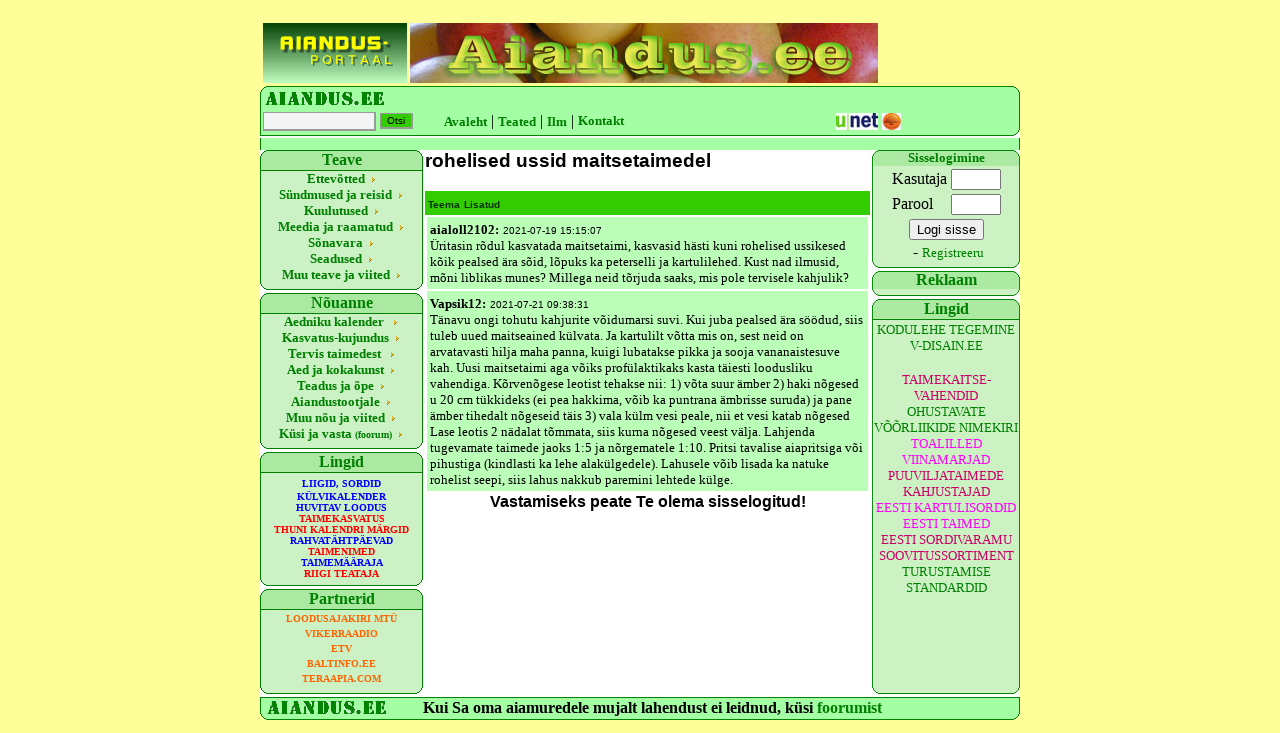

--- FILE ---
content_type: text/html; charset=UTF-8
request_url: https://aiandus.ee/vaata.php?id=6482
body_size: 5236
content:
﻿﻿<html>
<meta http-equiv=Content-Type content="text/html; charset=windows-1252">
<title>Aiandus.ee</title>

<style>
{ font-family: Verdana; }
A:Hover { color:black;text-decoration:italic; <!--underline-->}
A { color:#008000; text-decoration:none }
</STYLE>

<style type="text/css">
<!--
.kiri {
	font-family: Verdana, Arial, Helvetica, sans-serif;
	font-size: 10px;
	font-style: normal;
	line-height: normal;
	font-weight: normal;
	font-variant: normal;
	text-transform: none;
	color: #000000;
	text-decoration: none;
}
.nupp {
	font-family: Verdana, Arial, Helvetica, sans-serif;
	font-size: 10px;
	font-style: normal;
	line-height: normal;
	font-weight: normal;
	font-variant: normal;
	text-transform: none;
	color: #000000;
	text-decoration: none;
	background-color: #33CC00;
	border-top: 1px solid #999999;
	border-right: 2px solid #999999;
	border-bottom: 2px solid #999999;
	border-left: 1px solid #999999;
	cursor: hand;
}
.lahter {
	font-family: Verdana, Arial, Helvetica, sans-serif;
	font-size: 12px;
	font-style: normal;
	line-height: normal;
	font-weight: normal;
	font-variant: normal;
	text-transform: none;
	color: #000000;
	text-decoration: none;
	background-color: #f4f4f4;
	border-top: 1px solid #999999;
	border-right: 2px solid #999999;
	border-bottom: 2px solid #999999;
	border-left: 1px solid #999999;
}
.small
{
    font-size:10pt;
}
.err td {
    border:1px solid #cc0000;
    background-color:#ffdfdf;
}
a.banlink {
	font-family:Verdana;
	font-size:10pt;
}
a.banlink:hover {
	color:#33cc00;
}
-->
</style>
<script language="javascript" type="text/javascript" src="/gfx/swfobject.js"></script>
</head>


<body bgcolor="#FFFF99" topmargin=2>
<center>
  <table border="0" cellspacing="0" cellpadding="0" width="750" align="center">
    <tr>
       <td>
        <table width="760" border="0" cellspacing="0" cellpadding="0">
          <tr>
            <td  height="60" width="144"><table border="0"><tr><td align="center"><a href="go.php?id=102&url=http%3A%2F%2Fwww.aiandus.ee%2F" style="font-family:Verdana;font-size:x-small;"><img src="/bannerid/b40_aindus_ee_banner.gif" border="0" alt="Aiandus.ee"></a></td></tr></table></td>
            <td  height="60" width="468"><a href="/"><img src="banner/aiandus.jpg" border="0"></a></td>
            <td height="60" width="144"><table border="0"></table></td>
          </tr>
        </table>
        <table width="760" height="52" border="0" cellspacing="0" cellpadding="0">
          <tr>
<td BACKGROUND=pea1.gif height=23></td></tr>
<tr>
<td BACKGROUND=pea2.gif height=29><form ACTION=o_ettevote.php METHOD=post>
<table height="20" border="0"><tr><td height="19" width="90">

<input  class="lahter" type=text name=otsi size=14></td><td height="19" width="60">
<input  class="nupp" type=submit value=Otsi>
</td></form>

<td>
<a href="index.php" target="_top"><font face=verdana size=2><b>Avaleht</b></font></a> |
</td>
<td>
<a href="artikkel.php" target="_top"><font face=verdana size=2><b>Teated</b></font></a> |
</td>
<td>
<a href="ilm.php" target="_top"><font face=verdana size=2><b>Ilm</b></font></a> |
</td>
<td>
<a href="kontakt.php" target="_top"><font face=verdana size=2><b>Kontakt</b></font></a>
</td>
<td width=250 align=right>
<a href="https://www.seb.ee/" target="plank"><img src=unet.gif border=0></a>
</td>
<td>
<a href="https://www.hanza.net/cgi-bin/hanzanet" target="plank"><img src=hansa.gif border=0></a>
</td>
</tr>


</table>

</td>

          </tr>
        </table>
        <table width="760" height="260" border="0" cellspacing="0" cellpadding="0">
          <tr bgcolor="#FFFFFF">
            <td width="167" valign="top">
              <div align="left">
                <table width="163" border="0" cellspacing="0" cellpadding="0" height=100%>
                  <tr>
                    <td BACKGROUND=ylemine.bmp height=21>
                      <div align="center"><font face=Verdana color=green><b>Teave</b></font></div>
                    </td>
                  </tr>
                  <tr>
                    <td bgcolor="#BAFEB8" BACKGROUND=keskmine.bmp>
                      <p align="center"><a href="ettevote.php"><b>
                        <font face=Verdana SIZE=-1>Ettev&otilde;tted</font></b></a><img src="nool.gif" width="12" height="7"></p>
                    </td>
                  </tr>

                  <tr>
                    <td bgcolor="#BAFEB8" BACKGROUND=keskmine.bmp>
                      <p align="center"><a href="syndmus.php"><b><font face=Verdana SIZE=-1>S&uuml;ndmused
                        ja reisid</font></b></a><img src="nool.gif" width="12" height="7"></p>
                    </td>
                  </tr>
                  <tr>
                    <td bgcolor="#BAFEB8" BACKGROUND=keskmine.bmp>
                      <p align="center"><a href="ostmyyk.php"><b>
<font face=Verdana SIZE=-1>Kuulutused</font></b></a><img src="nool.gif" width="12" height="7"></p>
                    </td>
                  </tr>
                  <tr>
                    <td bgcolor="#BAFEB8" BACKGROUND=keskmine.bmp>
                      <p align="center"><a href="meedia.php"><b><font face=Verdana SIZE=-1>Meedia
                        ja raamatud</font></b></a><img src="nool.gif" width="12" height="7"></p>
                    </td>
                  </tr>
                  <tr>
                    <td bgcolor="#BAFEB8" BACKGROUND=keskmine.bmp>
                      <p align="center"><a href="sonavara.php"><b>
<font face=Verdana SIZE=-1>S&otilde;navara</font></b></a><img src="nool.gif" width="12" height="7"></p>
                    </td>
                  </tr>
				  <tr>
                    <td bgcolor="#BAFEB8" BACKGROUND=keskmine.bmp>
                      <p align="center"><a href="seadused.php"><b>
<font face=Verdana SIZE=-1>Seadused</font></b></a><img src="nool.gif" width="12" height="7"></p>
                    </td>
                  </tr>
				  <tr>
                    <td bgcolor="#BAFEB8" BACKGROUND=keskmine.bmp>
                      <p align="center"><a href="muuteave.php"><b><font face=Verdana SIZE=-1>Muu
                        teave ja viited</font></b></a><img src="nool.gif" width="12" height="7"></p>
                    </td>
                  </tr>
                  <tr>
                    <td BACKGROUND=keskmine.bmp>
                      <p align="center"></p>
                    </td>
                  </tr>
                  <tr>
                    <td BACKGROUND=alumine.bmp height=10>
                      <p align="center"></p>
                    </td>
                  </tr>
                  <tr>
                    <td BACKGROUND=ylemine.bmp height=21>
                      <div align="center"><font face=Verdana color=green><b>N&otilde;uanne</b></font></div>
                    </td>
                  </tr>
                  <tr>
                    <td BACKGROUND=keskmine.bmp>
                      <p align="center"><font face=Verdana SIZE=-1><a href="kalender.php"><b>Aedniku
                        kalender </b></a><img src="nool.gif" width="12" height="7"></font></p>
                    </td>
                  </tr>
		<tr>
                    <td BACKGROUND=keskmine.bmp>
                      <p align="center"><font face=Verdana SIZE=-1><a href="kasvatus.php"><b>Kasvatus-kujundus</b></a><img src="nool.gif" width="12" height="7"></font></p>
                    </td>
                  </tr>

		<tr>
                    <td BACKGROUND=keskmine.bmp>
                      <p align="center"><font face=Verdana SIZE=-1><a href="tervis.php"><b>Tervis
                        taimedest<font> </font></b></a><img src="nool.gif" width="12" height="7"></font></p>
                    </td>
                  </tr>
		<tr>
                    <td BACKGROUND=keskmine.bmp>
                      <p align="center"><font face=Verdana SIZE=-1><a href="toit.php"><b>Aed
                        ja kokakunst</b></a><img src="nool.gif" width="12" height="7"></font></p>
                    </td>
                  </tr>
				  <tr>
		                    <td BACKGROUND=keskmine.bmp>
                      <p align="center"><font face=Verdana SIZE=-1><a href="oppurile.php"><b>Teadus ja &otilde;pe</b></a><img src="nool.gif" width="12" height="7"></font></p>
                    </td>
                  </tr>
				  <tr>
		                    <td BACKGROUND=keskmine.bmp>
                      <p align="center"><font face=Verdana SIZE=-1><a href="tootjale.php"><b>Aiandustootjale</b></a><img src="nool.gif" width="12" height="7"></font></p>
                    </td>
                  </tr>
				  <tr>
		                    <td BACKGROUND=keskmine.bmp>
                      <p align="center"><font face=Verdana SIZE=-1><a href="muu.php"><b>Muu
                        n&otilde;u ja viited</b></a><img src="nool.gif" width="12" height="7"></font></p>
                    </td>
                  </tr>
					<tr>
		                    <td BACKGROUND=keskmine.bmp>
                      <p align="center"><font face=Verdana SIZE=-1><a href="foorum.php"><b>K&uuml;si
                        ja vasta <font size=1>(foorum)</font></b></a><img src="nool.gif" width="12" height="7"></font></p>
                    </td>
		</tr><tr>
			<td BACKGROUND=alumine.bmp height=10>
			</td>
                  </tr>
<tr>
                    <td BACKGROUND=ylemine.bmp height=21>
                      <div align="center"><font face=Verdana color=green><b>Lingid</b></font></div>
                    </td>
                  </tr>
	<tr>
		                    <td BACKGROUND=keskmine.bmp align=center>
                      ﻿<a href=http://www.aiandus.ee/art_loe.php?id=125 target=_main style="font-family:Verdana;font-size:x-small;"><font color=blue><B>LIIGID, SORDID</B></font></a><br><a href=http://www.aiandus.ee/art_loe.php?id=127 target=_main style="font-family:Verdana;font-size:x-small;"><B><font color=blue>KÜLVIKALENDER</font></B></a><br><a href=http://www.aiandus.ee/art_loe.php?id=131 target=_main style="font-family:Verdana;font-size:x-small;"><font color=blue><B>HUVITAV LOODUS</B></font></a><br><a href=http://pta.agri.ee/pollumehele-ja-maaomanikule/mahepollumajandus/taimekasvatus target=_blank style="font-family:Verdana;font-size:x-small;"><font color=red><B>TAIMEKASVATUS</B></font></a><br><a href=http://aiandus.ee/loe.php?id=13249 target=_main style="font-family:Verdana;font-size:x-small;"><font color=red><B>THUNI KALENDRI MÄRGID</B></font</a><br><a href=http://www.aiandus.ee/art_loe.php?id=135 target=_main style="font-family:Verdana;font-size:x-small;"><font color=blue><B>RAHVATÄHTPÄEVAD</B></font></a><br><a href=http://natmuseum.ut.ee/et/eestikeelsete-taimenimede-andmebaas target=_blank style="font-family:Verdana;font-size:x-small;"><font color=red><B>TAIMENIMED</font></B></a><br><a href=http://eseis.ut.ee/efloora/Eesti/index.html target=_blank style="font-family:Verdana;font-size:x-small;"><font color=blue><B>TAIMEMÄÄRAJA</B></font></a><br><a href=http://www.riigiteataja.ee target=_blank style="font-family:Verdana;font-size:x-small;"><font color=red><B>RIIGI TEATAJA</B></font</a><br>                    </td>
		</tr><tr>
			<td BACKGROUND=alumine.bmp height=10>
			</td>
                  </tr>
<tr>
                    <td BACKGROUND=ylemine.bmp height=21>
                      <div align="center"><font face=Verdana color=green><b>Partnerid</b></font></div>
                    </td>
                  </tr>
	<tr>
		                    <td BACKGROUND=keskmine.bmp align=center>

 <!-- script language="javascript" src="http://panel.www.ee/custom/aiandus.ee/panel.php" -->

<!-- /script -->
</td>
</tr>
<tr><td BACKGROUND=keskmine.bmp align="center">
<table border="0"><tr><td align="center"><a href="go.php?id=37&url=http%3A%2F%2Fwww.loodusajakiri.ee%2F" style="font-family:Verdana;font-size:x-small;"><B><FONT COLOR=#FF6600>LOODUSAJAKIRI MTÜ</font></B></a></td></tr><tr><td align="center"><a href="go.php?id=38&url=http%3A%2F%2Fwww.vikerraadio.ee" style="font-family:Verdana;font-size:x-small;"><B><FONT COLOR=#FF6600>VIKERRAADIO</font></B></a></td></tr><tr><td align="center"><a href="go.php?id=39&url=http%3A%2F%2Fwww.etv.ee" style="font-family:Verdana;font-size:x-small;"><B><FONT COLOR=#FF6600>ETV</font></B></a></td></tr><tr><td align="center"><a href="go.php?id=40&url=http%3A%2F%2Fwww.baltinfo.ee" style="font-family:Verdana;font-size:x-small;"><B><FONT COLOR=#FF6600>BALTINFO.EE</font></B></a></td></tr><tr><td align="center"><a href="go.php?id=41&url=http%3A%2F%2Fwww.teraapia.com" style="font-family:Verdana;font-size:x-small;"><B><FONT COLOR=#FF6600>TERAAPIA.COM</font></B></a></td></tr></table></td></tr>

<tr>
<td BACKGROUND=keskmine.bmp align=center height=100%>
</td>
</tr>

<tr>
			<td BACKGROUND=alumine.bmp height=10>
			</td>
                  </tr>
                </table>
              </div>



            </td>
<td width="593" height="295" bordercolor="#006600" valign=top><font face="Verdana, Arial, Helvetica, sans-serif">
<h3>rohelised ussid maitsetaimedel</h3>
<table border="0"></table><table bgcolor=#33CC00 width=100%><tr><td width=70%>
<font face=Verdana, Arial, Helvetica, sans-serif><font color=#003300 size=-2><b>Teema</b></font> <font color=#003300 size=-2><b>Lisatud</b></font></font></td></tr>
<table width=100% cellpadding="3" cellspacing="2">
<tr bgcolor=#BAFEB8><td><font face=verdana size=2><b>aialoll2102:</b></font> <font size=-2>2021-07-19 15:15:07</font><br><table border="0"></table><font face=verdana size=2>Üritasin rõdul kasvatada maitsetaimi, 
kasvasid hästi kuni rohelised ussikesed 
kõik pealsed ära sõid, lõpuks ka 
peterselli ja kartulilehed. Kust nad 
ilmusid, mõni liblikas munes? Millega 
neid tõrjuda saaks, mis pole tervisele 
kahjulik?</font></a></td></tr><tr bgcolor=#BAFEB8><td><font face=verdana size=2><b>Vapsik12:</b></font> <font size=-2>2021-07-21 09:38:31</font><br><table border="0"></table><font face=verdana size=2>Tänavu ongi tohutu kahjurite võidumarsi suvi. Kui juba pealsed ära söödud, siis tuleb uued maitseained külvata. Ja kartulilt võtta mis on, sest neid on arvatavasti hilja maha panna, kuigi lubatakse pikka ja sooja vananaistesuve kah. Uusi maitsetaimi aga võiks profülaktikaks kasta täiesti loodusliku vahendiga. Kõrvenõgese leotist tehakse nii:
1) võta suur ämber 
2) haki nõgesed u 20 cm tükkideks (ei pea hakkima, võib ka puntrana ämbrisse suruda) ja pane ämber tihedalt nõgeseid täis 
3) vala külm vesi peale, nii et vesi katab nõgesed 
Lase leotis 2 nädalat tõmmata, siis kurna nõgesed veest välja. 
Lahjenda tugevamate taimede jaoks 1:5 ja nõrgematele 1:10. 
Pritsi tavalise aiapritsiga või pihustiga (kindlasti ka lehe alakülgedele). 
Lahusele võib lisada ka natuke rohelist seepi, siis lahus nakkub paremini lehtede külge. </font></a></td></tr></table>    <center><b>Vastamiseks peate Te olema sisselogitud!</b></center>
    ﻿</font> </td>
<td width="150" height="100%" valign="top" align=right>
<table height="100%" cellpadding="0" cellspacing="0">

<tr><td><table width="148" border="0" cellspacing="0" cellpadding="0">
<!-- login -->
<tr><td style="background-image:url(bylemine.gif);background-repeat:no-repeat;" align=center><font face=verdana size=2 color=green><b>Sisselogimine</b></font></td></tr>
<tr><td style="background-image:url(bkeskmine.gif);background-repeat:repeat-y;" align=center>
<form action="/login.php" method="post" style="margin:0px;">
<table border="0">
<tr><td>Kasutaja</td><td><input type="text" name="username" size="5" style="width:50px;"></td></tr>
<tr><td>Parool</td><td><input type="password" name="pwd" size="5" style="width:50px;"></td></tr>
<tr><td colspan="2" align="center"><input type="submit" value="Logi sisse" name="logi"></td></tr>
</table>
</form>
&nbsp;- <a href="registreeru.php"><font face=verdana size=2>Registreeru</font></a>
</td></tr>
<tr><td align=center style="background-image:url(balumine.gif);background-repeat:no-repeat;" height=10></td></tr>
<tr><td style="background-image:url(bylemine.gif);background-repeat:no-repeat;" align=center><font face=verdana size=3 color=green><b>Reklaam</b></font></td></tr>
<tr><td style="background-image:url(bkeskmine.gif);background-repeat:repeat-y;" align=center>
<table border="0"></table></td></tr>
<tr><td align=center style="background-image:url(balumine.gif);background-repeat:no-repeat;" height=10></td></tr>

<tr>
<td align=center style="background-image:url(bylemine.gif);background-repeat:no-repeat;" height=21><font face=verdana size=3 color=green><b>Lingid</b></font>
</td>
</tr>
</table></td></tr>
<tr><td height="100%"><table width="148" border="0" cellspacing="0" cellpadding="0" height="100%">
<tr>
<td valign="top" align=center style="background-image:url(bkeskmine.gif);background-repeat:repeat-y;" height="100%">
﻿<a href=http://vdisain.ee/ target=_blank class=banlink>KODULEHE TEGEMINE V-DISAIN.EE</a><br><a href=http:// target=_blank class=banlink></a><br><a href=http://portaal.agri.ee/avalik/#/taimekaitse/taimekaitsevahendid-otsing/et target=_blank class=banlink><font color=#CC0066>TAIMEKAITSE-VAHENDID </fon</a><br><a href=http://www.riigiteataja.ee/akt/12828512?leiaKehtiv   target=_blank class=banlink>OHUSTAVATE VÕÕRLIIKIDE NIMEKIRI</a><br><a href=http://toalilledehooldamine.weebly.com/index.html target=_blank class=banlink><font color=#FF00FF>TOALILLED</font></a><br><a href=http://ak.rapina.ee/jaan/viinamarjad/est/Agrotehnika.htm#algus target=_blank class=banlink><font color=#FF00FF>VIINAMARJAD</font</a><br><a href=http://ak.rapina.ee/jaan/puuv/taimek/taimekah.htm target=_blank class=banlink><font color=#CC0066>PUUVILJATAIMEDE KAHJUSTAJAD</f</a><br><a href=http://www.eestikartul.ee/sordid/ target=_blank class=banlink><font color=#FF00FF>EESTI KARTULISORDID</font</a><br><a href=http://bio.edu.ee/taimed/ target=_blank class=banlink><font color=#FF00FF>EESTI TAIMED</font</a><br><a href=http://sordivaramu.emu.ee target=_blank class=banlink><font color=#CC0066>EESTI SORDIVARAMU</font</a><br><a href=http://sordivaramu.emu.ee/kategooria.php?mis=soovitussortiment&list=1 target=_blank class=banlink><font color=#CC0066>SOOVITUSSORTIMENT</font</a><br><a href=http://pta.agri.ee/ettevotjale-tootjale-ja-turustajale/siseriiklik-kaubandus/toidu-turustamisstandardid target=_blank class=banlink>TURUSTAMISE STANDARDID</a><br></td>
</tr>
<tr>
<td align=center style="background-image:url(balumine.gif);background-repeat:no-repeat;" height=10>
</td>
</tr>
</table></td></tr>
</table>
</div>


</td>
          </tr>
        </table>

        <table width="760" border="0" cellspacing="0" cellpadding="0">
          <tr>
            <td width="700" height="23" background=alus.gif align=center>  &nbsp;
              <b> &nbsp; &nbsp; Kui Sa oma aiamuredele mujalt lahendust ei leidnud,
                k&uuml;si <a href=foorum.php> foorumist</a></b>
            </td>
          </tr>
        </table>
  </td>
      </tr>
  <tr><td align=center bgcolor=#FFFF99><font size=-2>&copy; Aiandus.ee
K&otilde;ik &otilde;igused kaitstud. Selle portaali &uuml;htki osa ei tohi j&auml;ljendada ega kasutada muudes v&auml;ljaannetes ilma Aiandusinfo O&uuml; haldaja kirjaliku loata.</font></td></tr>
  </table>
</center>

<script type="text/javascript" src="http://i.pmo.ee/as/js/adcheck.js"></script>
<script type="text/javascript">
//<![CDATA[
document.write('<script type="text/javascript" src="http://ads.postimees.ee/ads/pos/820?bpos=125'+am_alt+'&'+am_rnd+'"><\/script>');
//]]>
</script>


<script type='text/javascript'>/* <![CDATA[ */
  var _smartad = _smartad || new Object(); _smartad.page_id=Math.floor(Math.random()*10000001);
  if(!_smartad.prop) {  _smartad.prop='screen_width='+(document.documentElement.clientWidth || document.getElementsByTagName('body')[0].clientWidth)+decodeURIComponent('%26screen_height=')+(document.documentElement.clientHeight || document.getElementsByTagName('body')[0].clientHeight)+decodeURIComponent('%26os=')+navigator.platform+decodeURIComponent('%26refurl=')+encodeURIComponent(document.referrer||'')+decodeURIComponent('%26pageurl=')+encodeURIComponent(document.URL||'')+decodeURIComponent('%26rnd=')+ new Date().getTime(); }
  (function() {
    if (_smartad.space){
      _smartad.space += ',5251c96c-e0bd-4129-82e0-30cb2210390b';
    }else{
      _smartad.space = '5251c96c-e0bd-4129-82e0-30cb2210390b';
      _smartad.type='onload';
      var f=function(){
        var d = document, b = d.body || d.documentElement || d.getElementsByTagName('BODY')[0],n = b.firstChild, s = d.createElement('SCRIPT');
        s.type = 'text/javascript',s.language = 'javascript',s.async = true,s.charset='UTF-8';
        s.src=location.protocol+'//serving.bepolite.eu/script?space='+_smartad.space+decodeURIComponent('%26type=')+_smartad.type+decodeURIComponent('%26page_id=')+_smartad.page_id+decodeURIComponent('%26')+_smartad.prop;
        n?b.insertBefore(s, n):b.appendChild(s);
      };
      if(document.readyState==='complete'){
        f();
        delete _smartad.space;
      }else{
        if(window.addEventListener){ 
          window.addEventListener('load',f,false);
        }else if(window.attachEvent){
          window.attachEvent('onload',f);
        }
      }
    }
  })();
/* ]]> */</script>

</body>
</html>
